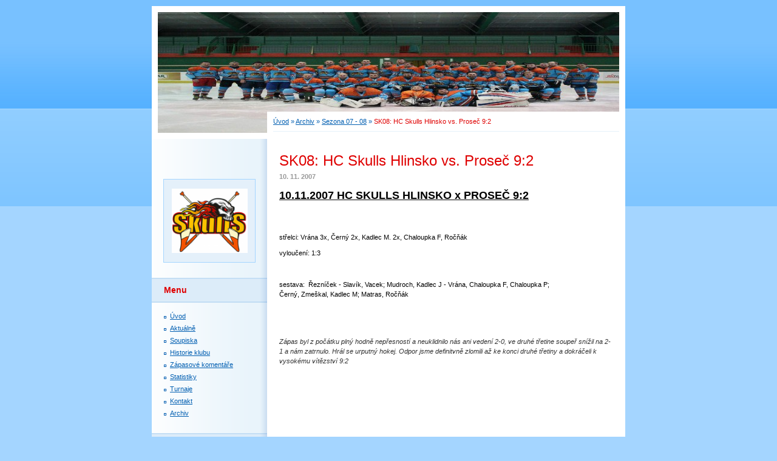

--- FILE ---
content_type: text/html; charset=UTF-8
request_url: https://www.hcskulls.cz/clanky/archiv/sezona-07---08/hc-skulls-hlinsko-vs_-prosec.html
body_size: 5899
content:
<?xml version="1.0" encoding="utf-8"?>
<!DOCTYPE html PUBLIC "-//W3C//DTD XHTML 1.0 Transitional//EN" "http://www.w3.org/TR/xhtml1/DTD/xhtml1-transitional.dtd">
<html lang="cs" xml:lang="cs" xmlns="http://www.w3.org/1999/xhtml" xmlns:fb="http://ogp.me/ns/fb#">

      <head>

        <meta http-equiv="content-type" content="text/html; charset=utf-8" />
        <meta name="description" content="Stránky absolutních hokejových amatérů" />
        <meta name="keywords" content="HC Skulls, hokej, Hlinsko" />
        <meta name="robots" content="all,follow" />
        <meta name="author" content="www.hcskulls.cz" />
        <meta name="viewport" content="width=device-width, initial-scale=1">
        
        <title>
            HC Skulls Hlinsko - Archiv - Sezona 07 - 08 - SK08: HC Skulls Hlinsko vs. Proseč 9:2
        </title>
        <link rel="stylesheet" href="https://s3a.estranky.cz/css/d1000000011.css?nc=219140228" type="text/css" /><style type="text/css">@media screen, projection {
	#header .inner_frame{background: #3aa8f4 url(/img/ulogo.775770.jpeg) top left no-repeat;}
}</style>
<link rel="stylesheet" href="//code.jquery.com/ui/1.12.1/themes/base/jquery-ui.css">
<script src="//code.jquery.com/jquery-1.12.4.js"></script>
<script src="//code.jquery.com/ui/1.12.1/jquery-ui.js"></script>
<script type="text/javascript" src="https://s3c.estranky.cz/js/ui.js?nc=1" id="index_script" ></script><meta property="og:title" content="SK08: HC Skulls Hlinsko vs. Proseč 9:2" />
<meta property="og:type" content="article" />
<meta property="og:url" content="https://www.hcskulls.cz/clanky/archiv/sezona-07---08/hc-skulls-hlinsko-vs_-prosec.html" />
<meta property="og:image" content="https://www.hcskulls.cz/img/portrait.1.1522594265.png" />
<meta property="og:site_name" content="HC Skulls Hlinsko" />
<meta property="og:description" content="kanonáda na závěr utkání..." />
			<script type="text/javascript">
				dataLayer = [{
					'subscription': 'true',
				}];
			</script>
			
    </head>
    <body class="">
        <!-- Wrapping the whole page, may have fixed or fluid width -->
        <div id="whole-page">

            

            <!-- Because of the matter of accessibility (text browsers,
            voice readers) we include a link leading to the page content and
            navigation } you'll probably want to hide them using display: none
            in your stylesheet -->

            <a href="#articles" class="accessibility-links">Jdi na obsah</a>
            <a href="#navigation" class="accessibility-links">Jdi na menu</a>

            <!-- We'll fill the document using horizontal rules thus separating
            the logical chunks of the document apart -->
            <hr />

            

			<!-- block for skyscraper and rectangle  -->
            <div id="sticky-box">
                <div id="sky-scraper-block">
                    
                    
                </div>
            </div>
            <!-- block for skyscraper and rectangle  -->

            <!-- Wrapping the document's visible part -->
            <div id="document">
                <div id="in-document">
                    
                    <!-- Hamburger icon -->
                    <button type="button" class="menu-toggle" onclick="menuToggle()" id="menu-toggle">
                    	<span></span>
                    	<span></span>
                    	<span></span>
                    </button>

                    <!-- header -->
  <div id="header">
     <div class="inner_frame">
        <!-- This construction allows easy image replacement -->
        <h1 class="head-left hidden">
  <a href="https://www.hcskulls.cz/" title="HC Skulls Hlinsko" style="display:none;">HC Skulls Hlinsko</a>
  <span title="HC Skulls Hlinsko">
  </span>
</h1>
        <div id="header-decoration" class="decoration">
        </div>
     </div>
  </div>
<!-- /header -->


                    <!-- Possible clearing elements (more through the document) -->
                    <div id="clear1" class="clear">
                        &nbsp;
                    </div>
                    <hr />

                    <!-- body of the page -->
                    <div id="body">

                        <!-- main page content -->
                        <div id="content">
                            <!-- Breadcrumb navigation -->
<div id="breadcrumb-nav">
  <a href="/">Úvod</a> &raquo; <a href="/clanky/archiv/">Archiv</a> &raquo; <a href="/clanky/archiv/sezona-07---08/">Sezona 07 - 08</a> &raquo; <span>SK08: HC Skulls Hlinsko vs. Proseč 9:2</span>
</div>
<hr />

                            <!-- Article -->
  <div class="article">
    <!-- With headline can be done anything (i.e. image replacement) -->
<h2>
  <span class="span-a-title">SK08: HC Skulls Hlinsko vs. Proseč 9:2</span>
  <span class="decoration" title="SK08: HC Skulls Hlinsko vs. Proseč 9:2">
  </span></h2>

    
    
    <!-- Text of the article -->
    <div class="first">
  <strong class="date">
    10. 11. 2007</strong>
</div>

    <div class="editor-area">
  <p><strong><u><font color="#000000" size="4">10.11.2007 HC SKULLS HLINSKO x PROSEČ 9:2</font></u></strong></p><p><strong><font size="4"> </font></strong></p><p><font color="#000000">střelci: Vrána 3x, Černý 2x, Kadlec M. 2x, Chaloupka F, Ročňák</font></p><p><font color="#000000">vyloučení: 1:3</font></p><p> </p><p><font color="#000000"><font color="#000000">sestava:</font>  Řezníček - Slavík, Vacek; Mudroch, Kadlec J - Vrána, Chaloupka F, Chaloupka P; Černý, Zmeškal, Kadlec M; Matras, Ročňák</font></p><p>   </p><p> </p><p><em>Zápas byl z počátku plný hodně nepřesností a neuklidnilo nás ani vedení 2-0, ve druhé třetine soupeř snížil na 2-1 a nám zatrnulo. Hrál se urputný hokej. Odpor jsme definitvně zlomili až ke konci druhé třetiny a dokráčeli k vysokému vítězství 9:2</em></p><p><em>  </em></p><p><em></em></p>
  <div class="article-cont-clear clear">
    &nbsp;
  </div>
</div>

    
    <div class="fb-like" data-href="https://www.hcskulls.cz/clanky/archiv/sezona-07---08/hc-skulls-hlinsko-vs_-prosec.html" data-layout="standard" data-show-faces="true" data-action="like" data-share="false" data-colorscheme="light"></div>

    

    
      
    <!--/ u_c_a_comments /-->
  </div>
<!-- /Article -->
  
                        </div>
                        <!-- /main page content -->

                        <div id="nav-column">

                            <div class="column">
                                <div class="inner-column inner_frame">
                                    <!-- Portrait -->
  <div id="portrait" class="section">
    <h2>Portrét
      <span id="nav-portrait" class="portrait">
      </span></h2>
    <div class="inner_frame">
      <a href="/">
        <img src="/img/portrait.1.1522594265.png" width="270" height="228" alt="Portrét" /></a>
    </div>
  </div>
<!-- /Portrait -->
<hr />

                                    
                                    
                                </div>
                            </div>

                            <!-- Such navigation allows both horizontal and vertical rendering -->
<div id="navigation">
    <div class="inner_frame">
        <h2>Menu
            <span id="nav-decoration" class="decoration"></span>
        </h2>
        <nav>
            <menu class="menu-type-onmouse">
                <li class="">
  <a href="/">Úvod</a>
     
</li>
<li class="">
  <a href="/clanky/aktualne/">Aktuálně</a>
     
</li>
<li class="">
  <a href="/clanky/soupiska.html">Soupiska</a>
     
</li>
<li class="">
  <a href="/clanky/zalozeni-hc-skulls.html">Historie klubu</a>
     
</li>
<li class="level_1 dropdown">
  <a href="/clanky/zapasove-komentare/">Zápasové komentáře</a>
     <ul class="level_2">
<li class="">
  <a href="/clanky/zapasove-komentare/nhl-hlinsko/">NHL Hlinsko</a>
</li><li class="">
  <a href="/clanky/zapasove-komentare/ln-skutec/">LN Skuteč</a>
</li>
</ul>
</li>
<li class="">
  <a href="/clanky/statistiky/">Statistiky</a>
     
</li>
<li class="">
  <a href="/clanky/turnaje/">Turnaje</a>
     
</li>
<li class="">
  <a href="/clanky/kontakt.html">Kontakt</a>
     
</li>
<li class="level_1 dropdown">
  <a href="/clanky/archiv/">Archiv</a>
     <ul class="level_2">
<li class="">
  <a href="/clanky/archiv/sezona-05---06/">Sezona 05 - 06</a>
</li><li class="">
  <a href="/clanky/archiv/sezona-06---07/">Sezona 06 - 07</a>
</li><li class="">
  <a href="/clanky/archiv/sezona-07---08/">Sezona 07 - 08</a>
</li><li class="">
  <a href="/clanky/archiv/sezona-08---09/">Sezona 08 - 09</a>
</li><li class="">
  <a href="/clanky/archiv/sezona-09---10/">Sezona 09 - 10</a>
</li><li class="">
  <a href="/clanky/archiv/sezona-10---11/">Sezona 10 - 11</a>
</li><li class="">
  <a href="/clanky/archiv/sezona-11---12/">Sezona 11 - 12</a>
</li><li class="">
  <a href="/clanky/archiv/sezona-12---13/">Sezona 12 - 13</a>
</li><li class="">
  <a href="/clanky/archiv/archiv-aktualit/">Archiv aktualit</a>
</li><li class="">
  <a href="/clanky/archiv/sezona-13---14/">Sezona 13 - 14</a>
</li><li class="">
  <a href="/clanky/archiv/sezona-14---15/">Sezona 14 - 15</a>
</li><li class="">
  <a href="/clanky/archiv/sezona-15---16/">Sezona 15 - 16</a>
</li><li class="">
  <a href="/clanky/archiv/sezona-16---17/">Sezona 16 - 17</a>
</li><li class="">
  <a href="/clanky/archiv/sezona-17---18/">Sezona 17 - 18</a>
</li><li class="">
  <a href="/clanky/archiv/sezona-18---19/">Sezona 18 - 19</a>
</li><li class="">
  <a href="/clanky/archiv/sezona-19---20/">Sezona 19 - 20</a>
</li><li class="">
  <a href="/clanky/archiv/sezona-20---21/">Sezona 20 - 21</a>
</li><li class="">
  <a href="/clanky/archiv/sezona-21---22/">Sezona 21 - 22</a>
</li><li class="">
  <a href="/clanky/archiv/sezona-22---23/">Sezona 22 - 23</a>
</li><li class="">
  <a href="/clanky/archiv/sezona-23---24/">Sezona 23 - 24</a>
</li><li class="">
  <a href="/clanky/archiv/sezona-24---25/">Sezona 24 - 25</a>
</li>
</ul>
</li>

            </menu>
        </nav>
        <div id="clear6" class="clear">
          &nbsp;
        </div>
    </div>
</div>
<!-- menu ending -->

                            
                            

                            <div id="clear2" class="clear">
                                &nbsp;
                            </div>
                            <hr />

                            <!-- Side column left/right -->
                            <div class="column">

                                <!-- Inner column -->
                                <div class="inner_frame inner-column">
                                    <!-- Photo album -->
  <div id="photo-album-nav" class="section">
    <h2>Fotoalbum
      <span id="photo-album-decoration" class="decoration">
      </span></h2>
    <div class="inner_frame">
      <ul>
        <li class="first last ">
  <a href="/fotoalbum/ostatni/">
    Ostatní</a></li>

      </ul>
    </div>
  </div>
<!-- /Photo album -->
<hr />

                                    <!-- Last photo -->
  <div id="last-photo" class="section">
    <h2>Poslední fotografie
      <span id="last-photo-decoration" class="decoration">
      </span></h2>
    <div class="inner_frame">
      <div class="wrap-of-wrap">
        <div class="wrap-of-photo">
          <a href="/fotoalbum/ostatni/leningrad-cup-2019/">
            <img src="/img/tiny/849.jpg" alt="IMG_8194" width="75" height="56" /></a>
        </div>
      </div>
      <span>
        <a href="/fotoalbum/ostatni/leningrad-cup-2019/">Leningrad Cup 2019</a>
      </span>
    </div>
  </div>
<!-- /Last photo -->
<hr />

                                    
                                    <div id="fb-likebox-feed" class="section">
    <h2>Facebook <span class="decoration fb-code"></span></h2>
    <div class="inner_frame" id="fb-likebox-feed_div">
        <div id="fb_likebox_width">
            <div class="fb-page" data-href="https://www.facebook.com/estranky" data-tabs="timeline" data-small-header="false" data-adapt-container-width="true" data-hide-cover="false" data-show-facepile="true">
                <blockquote cite="https://www.facebook.com/estranky" class="fb-xfbml-parse-ignore">
                    <a href="https://www.facebook.com/estranky">estranky</a>
                </blockquote>
            </div>
        </div>
    </div>
</div>
                                    
                                    
                                    <!-- Own code -->
  <div class="section own-code-nav">
    <h2>Toplist
      <span class="decoration own-code-nav">
      </span></h2>
    <div class="inner_frame">
      <center><a href="http://www.toplist.cz/stat/554562"><script language="JavaScript" type="text/javascript">
                      <!--
                        document.write ('<img src="http://toplist.cz/count.asp?id=554562&logo=mc&http='+escape(document.referrer)+'&wi='+escape(window.screen.width)+'&he='+escape(window.screen.height)+'&cd='+escape(window.screen.colorDepth)+'&t='+escape(document.title)+'" width="88" height="60" border=0 alt="TOPlist" />');
                      //--></script><noscript><img src="http://toplist.cz/count.asp?id=554562&logo=mc" border="0" alt="TOPlist" width="88" height="60" /></noscript></a></center>                                                                          
    </div>
  </div>
<!-- /Own code -->
<hr />

                                    
                                    <!-- Favorite links -->
  <div id="links" class="section">
    <h2>Oblíbené odkazy
        <span id="links-decoration" class="decoration">
        </span></h2>
    <div class="inner_frame">
      <ul>
        <li class="first ">
  <a href="http://www.lnskutec.cz" title="NL Skuteč">
  NL Skuteč</a></li><li class="">
  <a href="https://hlnh.webnode.cz/" title="NL Hlinsko">
  NL Hlinsko</a></li><li class="">
  <a href="http://worldpondhockey.cz/" title="World Pond Hockey Championship Official Qualifying Event">
  World Pond Hockey Championship Official Qualifying Event</a></li><li class="">
  <a href="http://www.amhel.com" title="Amateur hockey euroleague">
  AMHEL</a></li><li class="">
  <a href="http://www.ahl.cz" title="Soutěže AHL">
  AHL</a></li><li class="last ">
  <a href="http://www.bison.cz" title="Výroba sportovního oblečení">
  Bison Sportswear</a></li>
      </ul>
    </div>
  </div>
<!-- /Favorite links -->
<hr />

                                    <!-- Search -->
  <div id="search" class="section">
    <h2>Vyhledávání
      <span id="search-decoration" class="decoration">
      </span></h2>
    <div class="inner_frame">
      <form action="https://katalog.estranky.cz/" method="post">
        <fieldset>
          <input type="hidden" id="uid" name="uid" value="296426" />
          <input name="key" id="key" />
          <br />
          <span class="clButton">
            <input type="submit" id="sendsearch" value="Vyhledat" />
          </span>
        </fieldset>
      </form>
    </div>
  </div>
<!-- /Search -->
<hr />

                                    <!-- Archive -->
  <div id="calendar" class="section">
    <h2>Archiv
      <span id="archive-decoration" class="decoration">
      </span></h2>
    <div class="inner_frame">
      <!-- Keeping in mind people with disabilities (summary, caption) as well as worshipers of semantic web -->
      <table summary="Tabulka představuje kalendář, sloužící k listování podle data.">
        <!-- You should hide caption using CSS -->
        <caption>
          Kalendář
        </caption>
        <tbody>
  <tr id="archive-small">
    <td class="archive-nav-l"><a href="/archiv/m/2025/12/01/">&lt;&lt;</a></td>
    <td colspan="5" class="archive-nav-c"><a href="/archiv/m/2026/01/01/">leden</a> / <a href="/archiv/y/2026/01/28/">2026</a></td>
    <td class="archive-nav-r">&gt;&gt;</td>
  </tr>
</tbody>

      </table>
    </div>
  </div>
<!-- /Archive -->
<hr />

                                    
                                    
                                </div>
                                <!-- /Inner column -->

                                <div id="clear4" class="clear">
                                    &nbsp;
                                </div>

                            </div>
                            <!-- end of first column -->
                        </div>

                        <div id="clear3" class="clear">
                            &nbsp;
                        </div>
                        <hr />

                        <div id="decoration1" class="decoration">
                        </div>
                        <div id="decoration2" class="decoration">
                        </div>
                        <!-- /Meant for additional graphics inside the body of the page -->
                    </div>
                    <!-- /body -->

                    <div id="clear5" class="clear">
                        &nbsp;
                    </div>

                    <hr />

                                    <!-- Footer -->
                <div id="footer">
                    <div class="inner_frame">
                        <p>
                            &copy; 2026 eStránky.cz <span class="hide">|</span> <a class="promolink promolink-paid" href="//www.estranky.cz/" title="Tvorba webových stránek zdarma, jednoduše a do 5 minut."><strong>Tvorba webových stránek</strong></a> 
                            
                            
                            
                            
                            
                            
                        </p>
                        
                        
                    </div>
                </div>
                <!-- /Footer -->


                    <div id="clear7" class="clear">
                        &nbsp;
                    </div>

                    <div id="decoration3" class="decoration">
                    </div>
                    <div id="decoration4" class="decoration">
                    </div>
                    <!-- /Meant for additional graphics inside the document -->

                </div>
            </div>

            <div id="decoration5" class="decoration">
            </div>
            <div id="decoration6" class="decoration">
            </div>
            <!-- /Meant for additional graphics inside the page -->

            
            <!-- block for board position-->
        </div>
        <div id="fb-root"></div>
<script async defer src="https://connect.facebook.net/cs_CZ/sdk.js#xfbml=1&version=v3.2&appId=979412989240140&autoLogAppEvents=1"></script><!-- NO GEMIUS -->
    </body>
</html>